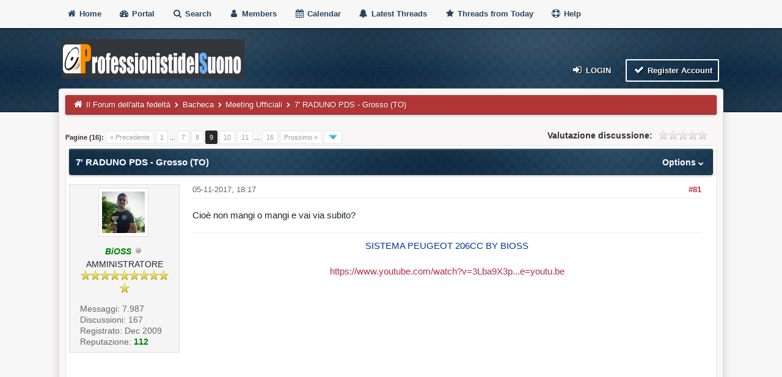

--- FILE ---
content_type: text/html; charset=UTF-8
request_url: https://www.professionistidelsuono.net/forums/showthread.php?tid=32268&pid=298728
body_size: 68754
content:
<!DOCTYPE html>
<html xml:lang="it" lang="it" xmlns="http://www.w3.org/1999/xhtml">
<head>
<title>7' RADUNO PDS - Grosso (TO)</title>

<meta name="viewport" content="width=device-width, initial-scale=1">
<meta http-equiv="Content-Type" content="text/html; charset=UTF-8">
<meta name="robots" content="index, follow">
<link rel="icon" type="image/x-icon" href="https://www.professionistidelsuono.net/forums/favicon.ico">
<link rel="alternate" type="application/rss+xml" title="Ultime discussioni (RSS 2.0)" href="https://www.professionistidelsuono.net/forums/syndication.php">
<link rel="alternate" type="application/atom+xml" title="Ultime discussioni (Atom 1.0)" href="https://www.professionistidelsuono.net/forums/syndication.php?type=atom1.0">
<link rel="preconnect" href="https://cdnjs.cloudflare.com">
<link type="text/css" rel="stylesheet" href="https://cdnjs.cloudflare.com/ajax/libs/font-awesome/4.7.0/css/font-awesome.min.css">
<link type="text/css" rel="stylesheet" href="https://cdnjs.cloudflare.com/ajax/libs/animate.css/3.7.2/animate.min.css">
<link type="text/css" rel="stylesheet" href="https://www.professionistidelsuono.net/forums/cache/themes/theme6/global.css?t=1653509884" />
<link type="text/css" rel="stylesheet" href="https://www.professionistidelsuono.net/forums/cache/themes/theme1/star_ratings.css?t=1739782552" />
<link type="text/css" rel="stylesheet" href="https://www.professionistidelsuono.net/forums/cache/themes/theme6/showthread.css?t=1653509884" />
<link type="text/css" rel="stylesheet" href="https://www.professionistidelsuono.net/forums/cache/themes/theme6/css3.css?t=1653509884" />
<link type="text/css" rel="stylesheet" href="https://www.professionistidelsuono.net/forums/cache/themes/theme6/tipsy.css?t=1653509884" />
<link type="text/css" rel="stylesheet" href="https://www.professionistidelsuono.net/forums/cache/themes/theme6/mediaqueries.css?t=1653509884" />
<link type="text/css" rel="stylesheet" href="https://www.professionistidelsuono.net/forums/cache/themes/theme6/duendev3.css?t=1653509884" />

<script src="https://www.professionistidelsuono.net/forums/jscripts/jquery.js?ver=1830"></script>
<script src="https://www.professionistidelsuono.net/forums/jscripts/jquery.plugins.min.js?ver=1830"></script>
<script src="https://www.professionistidelsuono.net/forums/jscripts/general.js?ver=1830"></script>
<script src="images/duende_v3/bootstrap.min.js" defer></script>
<script src="images/duende_v3/main.js" defer></script>
<script src="images/duende_v3/jquery.tipsy.js" defer></script>
<script>
<!--
	lang.unknown_error = "Si è verificato un errore sconosciuto.";

	lang.select2_match = "E' disponibile solo un risultato, premi invio per selezionarlo.";
	lang.select2_matches = "{1} risultati disponibili, usa i tasti freccia su e freccia giù per spostarti.";
	lang.select2_nomatches = "Nessun risultato";
	lang.select2_inputtooshort_single = "Inserisci uno o più caratteri";
	lang.select2_inputtooshort_plural = "Inserisci {1} o più caratteri";
	lang.select2_inputtoolong_single = "Cancella un carattere";
	lang.select2_inputtoolong_plural = "Cancella {1} caratteri";
	lang.select2_selectiontoobig_single = "Puoi selezionare solo un oggetto";
	lang.select2_selectiontoobig_plural = "Puoi selezionare solo {1} oggetti";
	lang.select2_loadmore = "Carico altri risultati…";
	lang.select2_searching = "Ricerca in corso…";

	var templates = {
		modal: '<div class=\"modal\">\
	<div style=\"overflow-y: auto; max-height: 400px;\">\
		<table border=\"0\" cellspacing=\"0\" cellpadding=\"5\" class=\"tborder\">\
			<tr>\
				<td class=\"thead\"><strong>__title__</strong></td>\
			</tr>\
			<tr>\
				<td class=\"trow1\">__message__</td>\
			</tr>\
			<tr>\
				<td class=\"tfoot\">\
					<div style=\"text-align: center\" class=\"modal_buttons\">__buttons__</div>\
				</td>\
			</tr>\
		</table>\
	</div>\
</div>',
		modal_button: '<input type=\"submit\" class=\"button\" value=\"__title__\"/>&nbsp;'
	};

	var cookieDomain = ".professionistidelsuono.net";
	var cookiePath = "/forums/";
	var cookiePrefix = "";
	var cookieSecureFlag = "0";
	var deleteevent_confirm = "Sei sicuro di voler cancellare questo evento?";
	var removeattach_confirm = "Sei sicuro di voler rimuovere da questo messaggio l'allegato selezionato?";
	var loading_text = 'Caricamento... <br />Attendere...';
	var saving_changes = 'Salvataggio delle modifiche in corso...';
	var use_xmlhttprequest = "1";
	var my_post_key = "2c5fc3ad45400e74cb6bcc5a9914cde4";
	var rootpath = "https://www.professionistidelsuono.net/forums";
	var imagepath = "https://www.professionistidelsuono.net/forums/images/duende_v3";
  	var yes_confirm = "Si";
	var no_confirm = "No";
	var MyBBEditor = null;
	var spinner_image = "https://www.professionistidelsuono.net/forums/images/duende_v3/spinner.gif";
	var spinner = "<img src='" + spinner_image +"' alt='' />";
	var modal_zindex = 9999;
// -->
</script>

<script>
<!--
	var quickdelete_confirm = "Sei sicuro di voler cancellare questo messaggio?";
	var quickrestore_confirm = "Sei sicuro di voler ripristinare questo messaggio?";
	var allowEditReason = "1";
	lang.save_changes = "Salva modifiche";
	lang.cancel_edit = "Annulla modifiche";
	lang.quick_edit_update_error = "Si è verificato un errore durante la modifica del messaggio:";
	lang.quick_reply_post_error = "Si è verificato un errore durante l'invio della risposta:";
	lang.quick_delete_error = "Si è verificato un errore durante la cancellazione del messaggio:";
	lang.quick_delete_success = "Il messaggio è stato cancellato correttamente.";
	lang.quick_delete_thread_success = "La discussione è stata cancellata con successo.";
	lang.quick_restore_error = "Si è verificato un errore durante il ripristino della risposta:";
	lang.quick_restore_success = "Il messaggio è stato ripristinato con successo.";
	lang.editreason = "Motivo modifica";
// -->
</script>
<!-- jeditable (jquery) -->
<script type="text/javascript" src="https://www.professionistidelsuono.net/forums/jscripts/report.js?ver=1830" defer></script>
<script src="https://www.professionistidelsuono.net/forums/jscripts/jeditable/jeditable.min.js" defer></script>
<script type="text/javascript" src="https://www.professionistidelsuono.net/forums/jscripts/thread.js?ver=1830" defer></script>
</head>
<body>
	
<script async src="https://pagead2.googlesyndication.com/pagead/js/adsbygoogle.js?client=ca-pub-3908508735462566"
     crossorigin="anonymous"></script>

<div class="fadeInRight box topforum"><i class="fa fa-angle-double-up fa-1x"></i></div>

<div style="margin-top: 0px;" id="mainwidth">	

<div id="cssmenu">
  <ul>
      <li><a href="https://www.professionistidelsuono.net/forums"><span><i style="font-size: 14px;" class="fa fa-home fa-fw"></i> Home </span></a></li>
      <li><a href="https://www.professionistidelsuono.net/forums/portal.php"><i style="font-size: 14px;" class="fa fa-tachometer fa-fw"></i>  Portal </a></li>
      <li><a href="https://www.professionistidelsuono.net/forums/search.php"><i style="font-size: 14px;" class="fa fa-search fa-fw"></i>  Search </a></li>
	  <li><a href="https://www.professionistidelsuono.net/forums/memberlist.php"><i style="font-size: 14px;" class="fa fa-user fa-fw"></i> Members </a></li>
      <li><a href="https://www.professionistidelsuono.net/forums/calendar.php"><i style="font-size: 14px;" class="fa fa-calendar fa-fw"></i>  Calendar </a></li>
	  <li><a href="https://www.professionistidelsuono.net/forums/search.php?action=getdaily&days=50000"><i style="font-size: 14px;" class="fa fa-bell fa-fw"></i> Latest Threads </a></li>
      <li><a href="https://www.professionistidelsuono.net/forums/search.php?action=getdaily"><i style="font-size: 14px;" class="fa fa-star fa-fw"></i> Threads from Today </a></li>
	  <li><a href="https://www.professionistidelsuono.net/forums/misc.php?action=help"><i style="font-size: 14px;" class="fa fa-life-ring fa-fw"></i> Help </a></li>
  </ul>
</div>

<div class="headercontainer">
<div class="userrow3" style="padding-left: 5px">
	<div class="float_left logo"><a href="https://www.professionistidelsuono.net/forums/index.php"><img src="https://www.professionistidelsuono.net/forums/images/duende_v3/logo.png" alt="Il Forum dell'alta fedeltà" width="299" height="65" /></a></div>	
</div>

<div class="userrow4" style="padding: 5px">
	<div class="float_right smalltext" style="height: 100%; display: flex; align-items: flex-end;">
<div class="float_right">
<span class="largetext">
                                         
 <a href="https://www.professionistidelsuono.net/forums/member.php?action=login" onclick="$('#quick_login').modal({ fadeDuration: 250, keepelement: true, zIndex: (typeof modal_zindex !== 'undefined' ? modal_zindex : 9999) }); return false;" class="button5 login"><i style="font-size: 16px;" class="fa fa-sign-in fa-fw"></i> Login</a> 

&nbsp;

<a href="https://www.professionistidelsuono.net/forums/member.php?action=register" class="button4 register">
<i style="font-size: 16px;" class="fa fa-check fa-fw"></i>  Register Account</a></span>

</div>
<br>

<div class="modal" id="quick_login" style="display: none;">
	<form method="post" action="https://www.professionistidelsuono.net/forums/member.php">
		<input name="action" type="hidden" value="do_login" />
		<input name="url" type="hidden" value="" />
		<input name="quick_login" type="hidden" value="1" />
		<input name="my_post_key" type="hidden" value="2c5fc3ad45400e74cb6bcc5a9914cde4" />
		<table width="100%" cellspacing="0" cellpadding="5" border="0" class="tborder">
			<tr>
				<td class="thead"><strong>Login</strong></td>
			</tr>
			<tr>
				<td style="padding: 0px; text-align: center">
					<div class="formcontainersplitted">
							<div class="formcolumnlogin">
								<strong>Nome utente:</strong><br>
								<p class="field"><input style="margin-left: -3px; padding: 9px  12px;" name="quick_username" id="quick_login_username" type="text" value="" class="textbox initial_focus" /></p>
								<input name="quick_remember" id="quick_login_remember" type="checkbox" value="yes" class="checkbox" checked="checked" />
								<label for="quick_login_remember">Ricordami</label>
							</div>
							<div class="formcolumnlogin">
								<strong>Password:</strong><br>
								<p class="field"><input style="margin-left: -2px; padding: 9px  12px;" name="quick_password" id="quick_login_password" type="password" value="" class="textbox" /></p> 
								<a href="https://www.professionistidelsuono.net/forums/member.php?action=lostpw" class="lost_password">Password dimenticata?</a>
							</div>					
					</div>
				</td>
			</tr>
			<tr>
				<td class="trow2">
					<div align="center">
						<input name="submit" type="submit" class="button" value="Login" />
					</div>
				</td>	
			</tr>
		</table>
	</form>
</div>
<script>
	$("#quick_login input[name='url']").val($(location).attr('href'));
</script>
</div>	
</div>
</div>	
	
<div class="container">	
<div id="content">
<div class="wrapper">
				
				
				
				
				
				
				
<div class="navigation">
	<a href="https://www.professionistidelsuono.net/forums"><i style="color: #fff; font-size: 15px;" class="fa fa-home fa-fw"></i></a> 
<a href="https://www.professionistidelsuono.net/forums/index.php">Il Forum dell'alta fedeltà</a>
  <i style="color: #fff; font-size: 9px;" class="fa fa-chevron-right fa-fw"></i>


<a href="forumdisplay.php?fid=41">Bacheca</a>
  <i style="color: #fff; font-size: 9px;" class="fa fa-chevron-right fa-fw"></i>


<a href="forumdisplay.php?fid=47">Meeting Ufficiali</a>

  <i style="color: #fff; font-size: 9px;" class="fa fa-chevron-right fa-fw"></i>

<span class="active">7' RADUNO PDS - Grosso (TO)</span>

</div>

				<br />

	
	
	<div class="float_left">
		
<div class="pagination">
<span class="pages">Pagine (16):</span>

<a href="showthread.php?tid=32268&amp;page=8" class="pagination_previous">&laquo; Precedente</a>

<a href="showthread.php?tid=32268" class="pagination_first">1</a>  ...

<a href="showthread.php?tid=32268&amp;page=7" class="pagination_page">7</a>

<a href="showthread.php?tid=32268&amp;page=8" class="pagination_page">8</a>

 <span class="pagination_current">9</span>

<a href="showthread.php?tid=32268&amp;page=10" class="pagination_page">10</a>

<a href="showthread.php?tid=32268&amp;page=11" class="pagination_page">11</a>

...  <a href="showthread.php?tid=32268&amp;page=16" class="pagination_last">16</a>

<a href="showthread.php?tid=32268&amp;page=10" class="pagination_next">Prossimo &raquo;</a>

<div class="popup_menu drop_go_page" style="display: none;">
	<form action="showthread.php?tid=32268" method="post">
		<label for="page">Vai a pagina:</label> <input type="number" class="textbox" name="page" value="9" size="4" min="1" max="16" />
		<input type="submit" class="button" value="Vai" />
	</form>
</div>
<a href="javascript:void(0)" class="go_page" title="Vai a pagina"><img src="https://www.professionistidelsuono.net/forums/images/duende_v3/arrow_down.png" alt="Vai a pagina" /></a>&nbsp;
<script type="text/javascript">
	var go_page = 'go_page_' + $(".go_page").length;
	$(".go_page").last().attr('id', go_page);
	$(".drop_go_page").last().attr('id', go_page + '_popup');
	$('#' + go_page).popupMenu(false).on('click', function() {
		var drop_go_page = $(this).prev('.drop_go_page');
		if (drop_go_page.is(':visible')) {
			drop_go_page.find('.textbox').trigger('focus');
		}
	});
</script>

</div>

	</div>
	<div class="float_right">
		 
	</div>
	
<div style="margin-top: 6px; padding-right: 10px;" class="float_right">
		<script type="text/javascript">
		<!--
			lang.ratings_update_error = "";
		// -->
		</script>
		<script type="text/javascript" src="https://www.professionistidelsuono.net/forums/jscripts/rating.js?ver=1821"></script>
		<div class="inline_rating">
			<strong class="float_left" style="padding-right: 10px;">Valutazione discussione:</strong>
			<ul class="star_rating star_rating_notrated" id="rating_thread_32268">
				<li style="width: 0%" class="current_rating" id="current_rating_32268">0 voto(i) - 0 media</li>
				<li><a class="one_star" title="1 stella su 5" href="./ratethread.php?tid=32268&amp;rating=1&amp;my_post_key=2c5fc3ad45400e74cb6bcc5a9914cde4">1</a></li>
				<li><a class="two_stars" title="2 stelle su 5" href="./ratethread.php?tid=32268&amp;rating=2&amp;my_post_key=2c5fc3ad45400e74cb6bcc5a9914cde4">2</a></li>
				<li><a class="three_stars" title="3 stelle su 5" href="./ratethread.php?tid=32268&amp;rating=3&amp;my_post_key=2c5fc3ad45400e74cb6bcc5a9914cde4">3</a></li>
				<li><a class="four_stars" title="4 stelle su 5" href="./ratethread.php?tid=32268&amp;rating=4&amp;my_post_key=2c5fc3ad45400e74cb6bcc5a9914cde4">4</a></li>
				<li><a class="five_stars" title="5 stelle su 5" href="./ratethread.php?tid=32268&amp;rating=5&amp;my_post_key=2c5fc3ad45400e74cb6bcc5a9914cde4">5</a></li>
			</ul>
		</div>
</div>

	<table border="0" cellspacing="0" cellpadding="5" class="tborder tfixed clear">
		<tr>
			<td class="thead">
				<div class="float_right">
					<span class="smalltext"><strong><a href="javascript:;" id="thread_modes">Options <i style="font-size: 9px;" class="fa fa-chevron-down"> &nbsp; </i></a></strong></span>
				</div>
				<div>
					<strong>7' RADUNO PDS - Grosso (TO)</strong>
				</div>
			</td>
		</tr>
		<tr>
		<td id="posts_container">
			<div id="posts">
				

<a name="pid298724" id="pid298724"></a>
<div class="post classic " style="" id="post_298724">
<div class="post_author scaleimages">
	
<div class="author_avatar"><a href="member.php?action=profile&amp;uid=4161"><img src="https://www.professionistidelsuono.net/forums/uploads/avatars/avatar_4161.jpg?dateline=1507786031" alt="" width="70" height="68" /></a></div>

	<div class="author_information">
			<strong><span class="largetext"><a href="https://www.professionistidelsuono.net/forums/member.php?action=profile&amp;uid=4161"><span style="color:green;"><strong><em>BiOSS</em></strong></span></a></span></strong> 
<img src="https://www.professionistidelsuono.net/forums/images/duende_v3/buddy_offline.png" title="Offline" alt="Offline" class="buddy_status" />
<br />
			<span class="smalltext">
				AMMINISTRATORE<br />
				<img src="images/star.png" class="starimage" border="0" alt="*" /><img src="images/star.png" class="starimage" border="0" alt="*" /><img src="images/star.png" class="starimage" border="0" alt="*" /><img src="images/star.png" class="starimage" border="0" alt="*" /><img src="images/star.png" class="starimage" border="0" alt="*" /><img src="images/star.png" class="starimage" border="0" alt="*" /><img src="images/star.png" class="starimage" border="0" alt="*" /><img src="images/star.png" class="starimage" border="0" alt="*" /><img src="images/star.png" class="starimage" border="0" alt="*" /><img src="images/star.png" class="starimage" border="0" alt="*" /><br />
				
			</span>
	</div>
	<div class="author_statistics">
		
	Messaggi: 7.987<br>
    Discussioni: 167
	<span class="hide"><br>Registrato: Dec 2009</span>
	
<br>Reputazione: 
<a href="reputation.php?uid=4161"><strong class="reputation_positive">112</strong></a>



	</div>
</div>
<div class="post_content">
	<div class="post_head">
		
<div class="float_right" style="vertical-align: top">
<strong><a href="showthread.php?tid=32268&amp;pid=298724#pid298724" title="RE: MINI RADUNO PDS ( zona Nord ,ma non solo..)">#81</a></strong>

</div>

		
		<span class="post_date">05-11-2017, 18:17  <span class="post_edit" id="edited_by_298724"></span></span>
	
	</div>
	<div class="post_body scaleimages" id="pid_298724">
		Cioè non mangi o mangi e vai via subito?
	</div>
	
	
<div class="signature scaleimages">
<div style="text-align: center;" class="mycode_align"><span style="color: #00369B;" class="mycode_color">SISTEMA PEUGEOT 206CC BY BIOSS</span></div>
<br />
<div style="text-align: center;" class="mycode_align"><a href="https://www.youtube.com/watch?v=3Lba9X3pchA&amp;feature=youtu.be" target="_blank" rel="noopener" class="mycode_url">https://www.youtube.com/watch?v=3Lba9X3p...e=youtu.be</a></div>
<br />
<br />
<br />
<br />
<br />
<br />
<br />
<br />
<br />
<br />
<br />
<br />
<br />
<br />
<br />
<br />
<br />
<br />
<br />
<br />
<br />
<br />
<br />
<br />
<br />
<br />
<br />
<br />
<br />
<br />
<br />
<br />
<br />
<br />
<br />
<br />

</div>

	<div class="post_meta" id="post_meta_298724">
		
	</div>
</div>
<div class="post_controls">
	<div class="postbit_buttons author_buttons float_left">
		
<a href="search.php?action=finduser&amp;uid=4161" title="Trova tutti i messaggi di questo utente" class="postbit_find"><span>Cerca</span></a>

	</div>
	<div class="postbit_buttons post_management_buttons float_right">
		
<a href="newreply.php?tid=32268&amp;replyto=298724" title="Cita questo messaggio nella tua risposta" class="postbit_quote postbit_mirage"><span>Rispondi</span></a>

	</div>
</div>
</div><br />


<a name="pid298725" id="pid298725"></a>
<div class="post classic " style="" id="post_298725">
<div class="post_author scaleimages">
	
<div class="author_avatar"><a href="member.php?action=profile&amp;uid=3452"><img src="https://www.professionistidelsuono.net/forums/uploads/avatars/avatar_3452.jpg?dateline=1484139336" alt="" width="53" height="70" /></a></div>

	<div class="author_information">
			<strong><span class="largetext"><a href="https://www.professionistidelsuono.net/forums/member.php?action=profile&amp;uid=3452">Roby_SQ</a></span></strong> 
<img src="https://www.professionistidelsuono.net/forums/images/duende_v3/buddy_offline.png" title="Offline" alt="Offline" class="buddy_status" />
<br />
			<span class="smalltext">
				Appassionato del suono<br />
				<img src="images/star.png" class="starimage" border="0" alt="*" /><img src="images/star.png" class="starimage" border="0" alt="*" /><img src="images/star.png" class="starimage" border="0" alt="*" /><br />
				
			</span>
	</div>
	<div class="author_statistics">
		
	Messaggi: 304<br>
    Discussioni: 5
	<span class="hide"><br>Registrato: Jun 2009</span>
	
<br>Reputazione: 
<a href="reputation.php?uid=3452"><strong class="reputation_positive">1</strong></a>



	</div>
</div>
<div class="post_content">
	<div class="post_head">
		
<div class="float_right" style="vertical-align: top">
<strong><a href="showthread.php?tid=32268&amp;pid=298725#pid298725" title="MINI RADUNO PDS ( zona Nord ,ma non solo..)">#82</a></strong>

</div>

		
		<span class="post_date">05-11-2017, 18:46  <span class="post_edit" id="edited_by_298725"></span></span>
	
	</div>
	<div class="post_body scaleimages" id="pid_298725">
		Se ho problemi potrei venire al mattino o al pomeriggio, saltando quindi il pranzo.<br />
<br />
Inviato dal mio XT1052 utilizzando Tapatalk
	</div>
	
	
	<div class="post_meta" id="post_meta_298725">
		
	</div>
</div>
<div class="post_controls">
	<div class="postbit_buttons author_buttons float_left">
		
<a href="http://www.ggauna.com" target="_blank" rel="noopener" title="Visita il sito web di questo utente" class="postbit_website"><span>Sito web</span></a>

<a href="search.php?action=finduser&amp;uid=3452" title="Trova tutti i messaggi di questo utente" class="postbit_find"><span>Cerca</span></a>

	</div>
	<div class="postbit_buttons post_management_buttons float_right">
		
<a href="newreply.php?tid=32268&amp;replyto=298725" title="Cita questo messaggio nella tua risposta" class="postbit_quote postbit_mirage"><span>Rispondi</span></a>

	</div>
</div>
</div><br />


<a name="pid298728" id="pid298728"></a>
<div class="post classic " style="" id="post_298728">
<div class="post_author scaleimages">
	
<div class="author_avatar"><a href="member.php?action=profile&amp;uid=4161"><img src="https://www.professionistidelsuono.net/forums/uploads/avatars/avatar_4161.jpg?dateline=1507786031" alt="" width="70" height="68" /></a></div>

	<div class="author_information">
			<strong><span class="largetext"><a href="https://www.professionistidelsuono.net/forums/member.php?action=profile&amp;uid=4161"><span style="color:green;"><strong><em>BiOSS</em></strong></span></a></span></strong> 
<img src="https://www.professionistidelsuono.net/forums/images/duende_v3/buddy_offline.png" title="Offline" alt="Offline" class="buddy_status" />
<br />
			<span class="smalltext">
				AMMINISTRATORE<br />
				<img src="images/star.png" class="starimage" border="0" alt="*" /><img src="images/star.png" class="starimage" border="0" alt="*" /><img src="images/star.png" class="starimage" border="0" alt="*" /><img src="images/star.png" class="starimage" border="0" alt="*" /><img src="images/star.png" class="starimage" border="0" alt="*" /><img src="images/star.png" class="starimage" border="0" alt="*" /><img src="images/star.png" class="starimage" border="0" alt="*" /><img src="images/star.png" class="starimage" border="0" alt="*" /><img src="images/star.png" class="starimage" border="0" alt="*" /><img src="images/star.png" class="starimage" border="0" alt="*" /><br />
				
			</span>
	</div>
	<div class="author_statistics">
		
	Messaggi: 7.987<br>
    Discussioni: 167
	<span class="hide"><br>Registrato: Dec 2009</span>
	
<br>Reputazione: 
<a href="reputation.php?uid=4161"><strong class="reputation_positive">112</strong></a>



	</div>
</div>
<div class="post_content">
	<div class="post_head">
		
<div class="float_right" style="vertical-align: top">
<strong><a href="showthread.php?tid=32268&amp;pid=298728#pid298728" title="RE: MINI RADUNO PDS ( zona Nord ,ma non solo..)">#83</a></strong>

</div>

		
		<span class="post_date">06-11-2017, 01:07  <span class="post_edit" id="edited_by_298728"></span></span>
	
	</div>
	<div class="post_body scaleimages" id="pid_298728">
		io ti segno, poi fai tu..
	</div>
	
	
<div class="signature scaleimages">
<div style="text-align: center;" class="mycode_align"><span style="color: #00369B;" class="mycode_color">SISTEMA PEUGEOT 206CC BY BIOSS</span></div>
<br />
<div style="text-align: center;" class="mycode_align"><a href="https://www.youtube.com/watch?v=3Lba9X3pchA&amp;feature=youtu.be" target="_blank" rel="noopener" class="mycode_url">https://www.youtube.com/watch?v=3Lba9X3p...e=youtu.be</a></div>
<br />
<br />
<br />
<br />
<br />
<br />
<br />
<br />
<br />
<br />
<br />
<br />
<br />
<br />
<br />
<br />
<br />
<br />
<br />
<br />
<br />
<br />
<br />
<br />
<br />
<br />
<br />
<br />
<br />
<br />
<br />
<br />
<br />
<br />
<br />
<br />

</div>

	<div class="post_meta" id="post_meta_298728">
		
	</div>
</div>
<div class="post_controls">
	<div class="postbit_buttons author_buttons float_left">
		
<a href="search.php?action=finduser&amp;uid=4161" title="Trova tutti i messaggi di questo utente" class="postbit_find"><span>Cerca</span></a>

	</div>
	<div class="postbit_buttons post_management_buttons float_right">
		
<a href="newreply.php?tid=32268&amp;replyto=298728" title="Cita questo messaggio nella tua risposta" class="postbit_quote postbit_mirage"><span>Rispondi</span></a>

	</div>
</div>
</div><br />


<a name="pid298770" id="pid298770"></a>
<div class="post classic " style="" id="post_298770">
<div class="post_author scaleimages">
	
<div class="author_avatar"><a href="member.php?action=profile&amp;uid=14953"><img src="https://www.professionistidelsuono.net/forums/images/default_avatar.png" alt="" width="70" height="70" /></a></div>

	<div class="author_information">
			<strong><span class="largetext"><a href="https://www.professionistidelsuono.net/forums/member.php?action=profile&amp;uid=14953">mirko93</a></span></strong> 
<img src="https://www.professionistidelsuono.net/forums/images/duende_v3/buddy_offline.png" title="Offline" alt="Offline" class="buddy_status" />
<br />
			<span class="smalltext">
				Quadrupede del Suono<br />
				<img src="images/star.png" class="starimage" border="0" alt="*" /><img src="images/star.png" class="starimage" border="0" alt="*" /><img src="images/star.png" class="starimage" border="0" alt="*" /><br />
				
			</span>
	</div>
	<div class="author_statistics">
		
	Messaggi: 207<br>
    Discussioni: 6
	<span class="hide"><br>Registrato: Dec 2016</span>
	
<br>Reputazione: 
<a href="reputation.php?uid=14953"><strong class="reputation_neutral">0</strong></a>



	</div>
</div>
<div class="post_content">
	<div class="post_head">
		
<div class="float_right" style="vertical-align: top">
<strong><a href="showthread.php?tid=32268&amp;pid=298770#pid298770" title="RE: MINI RADUNO PDS ( zona Nord ,ma non solo..)">#84</a></strong>

</div>

		
		<span class="post_date">07-11-2017, 06:19  <span class="post_edit" id="edited_by_298770"></span></span>
	
	</div>
	<div class="post_body scaleimages" id="pid_298770">
		Admin, sarebbe possibile portare un amico?
	</div>
	
	
	<div class="post_meta" id="post_meta_298770">
		
	</div>
</div>
<div class="post_controls">
	<div class="postbit_buttons author_buttons float_left">
		
<a href="search.php?action=finduser&amp;uid=14953" title="Trova tutti i messaggi di questo utente" class="postbit_find"><span>Cerca</span></a>

	</div>
	<div class="postbit_buttons post_management_buttons float_right">
		
<a href="newreply.php?tid=32268&amp;replyto=298770" title="Cita questo messaggio nella tua risposta" class="postbit_quote postbit_mirage"><span>Rispondi</span></a>

	</div>
</div>
</div><br />


<a name="pid298777" id="pid298777"></a>
<div class="post classic " style="" id="post_298777">
<div class="post_author scaleimages">
	
<div class="author_avatar"><a href="member.php?action=profile&amp;uid=4161"><img src="https://www.professionistidelsuono.net/forums/uploads/avatars/avatar_4161.jpg?dateline=1507786031" alt="" width="70" height="68" /></a></div>

	<div class="author_information">
			<strong><span class="largetext"><a href="https://www.professionistidelsuono.net/forums/member.php?action=profile&amp;uid=4161"><span style="color:green;"><strong><em>BiOSS</em></strong></span></a></span></strong> 
<img src="https://www.professionistidelsuono.net/forums/images/duende_v3/buddy_offline.png" title="Offline" alt="Offline" class="buddy_status" />
<br />
			<span class="smalltext">
				AMMINISTRATORE<br />
				<img src="images/star.png" class="starimage" border="0" alt="*" /><img src="images/star.png" class="starimage" border="0" alt="*" /><img src="images/star.png" class="starimage" border="0" alt="*" /><img src="images/star.png" class="starimage" border="0" alt="*" /><img src="images/star.png" class="starimage" border="0" alt="*" /><img src="images/star.png" class="starimage" border="0" alt="*" /><img src="images/star.png" class="starimage" border="0" alt="*" /><img src="images/star.png" class="starimage" border="0" alt="*" /><img src="images/star.png" class="starimage" border="0" alt="*" /><img src="images/star.png" class="starimage" border="0" alt="*" /><br />
				
			</span>
	</div>
	<div class="author_statistics">
		
	Messaggi: 7.987<br>
    Discussioni: 167
	<span class="hide"><br>Registrato: Dec 2009</span>
	
<br>Reputazione: 
<a href="reputation.php?uid=4161"><strong class="reputation_positive">112</strong></a>



	</div>
</div>
<div class="post_content">
	<div class="post_head">
		
<div class="float_right" style="vertical-align: top">
<strong><a href="showthread.php?tid=32268&amp;pid=298777#pid298777" title="RE: MINI RADUNO PDS ( zona Nord ,ma non solo..)">#85</a></strong>

</div>

		
		<span class="post_date">07-11-2017, 10:00  <span class="post_edit" id="edited_by_298777"></span></span>
	
	</div>
	<div class="post_body scaleimages" id="pid_298777">
		Ma certo
	</div>
	
	
<div class="signature scaleimages">
<div style="text-align: center;" class="mycode_align"><span style="color: #00369B;" class="mycode_color">SISTEMA PEUGEOT 206CC BY BIOSS</span></div>
<br />
<div style="text-align: center;" class="mycode_align"><a href="https://www.youtube.com/watch?v=3Lba9X3pchA&amp;feature=youtu.be" target="_blank" rel="noopener" class="mycode_url">https://www.youtube.com/watch?v=3Lba9X3p...e=youtu.be</a></div>
<br />
<br />
<br />
<br />
<br />
<br />
<br />
<br />
<br />
<br />
<br />
<br />
<br />
<br />
<br />
<br />
<br />
<br />
<br />
<br />
<br />
<br />
<br />
<br />
<br />
<br />
<br />
<br />
<br />
<br />
<br />
<br />
<br />
<br />
<br />
<br />

</div>

	<div class="post_meta" id="post_meta_298777">
		
	</div>
</div>
<div class="post_controls">
	<div class="postbit_buttons author_buttons float_left">
		
<a href="search.php?action=finduser&amp;uid=4161" title="Trova tutti i messaggi di questo utente" class="postbit_find"><span>Cerca</span></a>

	</div>
	<div class="postbit_buttons post_management_buttons float_right">
		
<a href="newreply.php?tid=32268&amp;replyto=298777" title="Cita questo messaggio nella tua risposta" class="postbit_quote postbit_mirage"><span>Rispondi</span></a>

	</div>
</div>
</div><br />


<a name="pid298816" id="pid298816"></a>
<div class="post classic " style="" id="post_298816">
<div class="post_author scaleimages">
	
<div class="author_avatar"><a href="member.php?action=profile&amp;uid=4161"><img src="https://www.professionistidelsuono.net/forums/uploads/avatars/avatar_4161.jpg?dateline=1507786031" alt="" width="70" height="68" /></a></div>

	<div class="author_information">
			<strong><span class="largetext"><a href="https://www.professionistidelsuono.net/forums/member.php?action=profile&amp;uid=4161"><span style="color:green;"><strong><em>BiOSS</em></strong></span></a></span></strong> 
<img src="https://www.professionistidelsuono.net/forums/images/duende_v3/buddy_offline.png" title="Offline" alt="Offline" class="buddy_status" />
<br />
			<span class="smalltext">
				AMMINISTRATORE<br />
				<img src="images/star.png" class="starimage" border="0" alt="*" /><img src="images/star.png" class="starimage" border="0" alt="*" /><img src="images/star.png" class="starimage" border="0" alt="*" /><img src="images/star.png" class="starimage" border="0" alt="*" /><img src="images/star.png" class="starimage" border="0" alt="*" /><img src="images/star.png" class="starimage" border="0" alt="*" /><img src="images/star.png" class="starimage" border="0" alt="*" /><img src="images/star.png" class="starimage" border="0" alt="*" /><img src="images/star.png" class="starimage" border="0" alt="*" /><img src="images/star.png" class="starimage" border="0" alt="*" /><br />
				
			</span>
	</div>
	<div class="author_statistics">
		
	Messaggi: 7.987<br>
    Discussioni: 167
	<span class="hide"><br>Registrato: Dec 2009</span>
	
<br>Reputazione: 
<a href="reputation.php?uid=4161"><strong class="reputation_positive">112</strong></a>



	</div>
</div>
<div class="post_content">
	<div class="post_head">
		
<div class="float_right" style="vertical-align: top">
<strong><a href="showthread.php?tid=32268&amp;pid=298816#pid298816" title="RE: MINI RADUNO PDS ( zona Nord ,ma non solo..)">#86</a></strong>

</div>

		
		<span class="post_date">08-11-2017, 15:33  <span class="post_edit" id="edited_by_298816">
<span class="edited_post">(Questo messaggio è stato modificato l'ultima volta il: 09-11-2017, 05:16  da <a href="https://www.professionistidelsuono.net/forums/member.php?action=profile&amp;uid=4161">BiOSS</a>.)</span>
</span></span>
	
	</div>
	<div class="post_body scaleimages" id="pid_298816">
		Aggiungo tra i papabili partecipanti l'utente z3d ( Nicola della prov di Aosta ), forse alcuni di voi lo ricordano.<br />
Caro amico, spero possa essere dei nostri.<br />
<br />
<br />
BIOSS        -  <span style="color: #ff3333;" class="mycode_color">PRESENTE</span><br />
<div style="text-align: left;" class="mycode_align">PROJECT  - <span style="color: #ff3333;" class="mycode_color"> PRESENTE</span></div>
<div style="text-align: left;" class="mycode_align">MAVERIX   -  <span style="color: #ff3333;" class="mycode_color">PRESENTE</span></div>
<div style="text-align: left;" class="mycode_align">LUCA G.    -  <span style="color: #ff3333;" class="mycode_color">PRESENTE</span></div>
MIRKO93  -  <span style="color: #ff3333;" class="mycode_color">PRESENTE</span><br />
IW2LSO    -  <span style="color: #ff3333;" class="mycode_color">PRESENTE</span> <br />
ROBYSQ    - <span style="color: #ff3333;" class="mycode_color">PRESENTE</span><br />
<br />
<div style="text-align: left;" class="mycode_align">IN FORSE </div>
<br />
<div style="text-align: left;" class="mycode_align">MARCO206 </div>
z3d<br />
ALEX83<br />
<div style="text-align: left;" class="mycode_align">TRELUPPOLI</div>
<div style="text-align: left;" class="mycode_align">AERONUYEYO</div>
<div style="text-align: left;" class="mycode_align">DAVIDEHZ</div>
MARGNA91
	</div>
	
	
<div class="signature scaleimages">
<div style="text-align: center;" class="mycode_align"><span style="color: #00369B;" class="mycode_color">SISTEMA PEUGEOT 206CC BY BIOSS</span></div>
<br />
<div style="text-align: center;" class="mycode_align"><a href="https://www.youtube.com/watch?v=3Lba9X3pchA&amp;feature=youtu.be" target="_blank" rel="noopener" class="mycode_url">https://www.youtube.com/watch?v=3Lba9X3p...e=youtu.be</a></div>
<br />
<br />
<br />
<br />
<br />
<br />
<br />
<br />
<br />
<br />
<br />
<br />
<br />
<br />
<br />
<br />
<br />
<br />
<br />
<br />
<br />
<br />
<br />
<br />
<br />
<br />
<br />
<br />
<br />
<br />
<br />
<br />
<br />
<br />
<br />
<br />

</div>

	<div class="post_meta" id="post_meta_298816">
		
	</div>
</div>
<div class="post_controls">
	<div class="postbit_buttons author_buttons float_left">
		
<a href="search.php?action=finduser&amp;uid=4161" title="Trova tutti i messaggi di questo utente" class="postbit_find"><span>Cerca</span></a>

	</div>
	<div class="postbit_buttons post_management_buttons float_right">
		
<a href="newreply.php?tid=32268&amp;replyto=298816" title="Cita questo messaggio nella tua risposta" class="postbit_quote postbit_mirage"><span>Rispondi</span></a>

	</div>
</div>
</div><br />


<a name="pid298831" id="pid298831"></a>
<div class="post classic " style="" id="post_298831">
<div class="post_author scaleimages">
	
<div class="author_avatar"><a href="member.php?action=profile&amp;uid=3452"><img src="https://www.professionistidelsuono.net/forums/uploads/avatars/avatar_3452.jpg?dateline=1484139336" alt="" width="53" height="70" /></a></div>

	<div class="author_information">
			<strong><span class="largetext"><a href="https://www.professionistidelsuono.net/forums/member.php?action=profile&amp;uid=3452">Roby_SQ</a></span></strong> 
<img src="https://www.professionistidelsuono.net/forums/images/duende_v3/buddy_offline.png" title="Offline" alt="Offline" class="buddy_status" />
<br />
			<span class="smalltext">
				Appassionato del suono<br />
				<img src="images/star.png" class="starimage" border="0" alt="*" /><img src="images/star.png" class="starimage" border="0" alt="*" /><img src="images/star.png" class="starimage" border="0" alt="*" /><br />
				
			</span>
	</div>
	<div class="author_statistics">
		
	Messaggi: 304<br>
    Discussioni: 5
	<span class="hide"><br>Registrato: Jun 2009</span>
	
<br>Reputazione: 
<a href="reputation.php?uid=3452"><strong class="reputation_positive">1</strong></a>



	</div>
</div>
<div class="post_content">
	<div class="post_head">
		
<div class="float_right" style="vertical-align: top">
<strong><a href="showthread.php?tid=32268&amp;pid=298831#pid298831" title="MINI RADUNO PDS ( zona Nord ,ma non solo..)">#87</a></strong>

</div>

		
		<span class="post_date">08-11-2017, 23:15  <span class="post_edit" id="edited_by_298831"></span></span>
	
	</div>
	<div class="post_body scaleimages" id="pid_298831">
		Ben ritrovato z3d <img src="https://www.professionistidelsuono.net/forums/images/smilies/smile.gif" alt="Smile" title="Smile" class="smilie smilie_1" /><br />
<br />
Inviato dal mio XT1052 utilizzando Tapatalk
	</div>
	
	
	<div class="post_meta" id="post_meta_298831">
		
	</div>
</div>
<div class="post_controls">
	<div class="postbit_buttons author_buttons float_left">
		
<a href="http://www.ggauna.com" target="_blank" rel="noopener" title="Visita il sito web di questo utente" class="postbit_website"><span>Sito web</span></a>

<a href="search.php?action=finduser&amp;uid=3452" title="Trova tutti i messaggi di questo utente" class="postbit_find"><span>Cerca</span></a>

	</div>
	<div class="postbit_buttons post_management_buttons float_right">
		
<a href="newreply.php?tid=32268&amp;replyto=298831" title="Cita questo messaggio nella tua risposta" class="postbit_quote postbit_mirage"><span>Rispondi</span></a>

	</div>
</div>
</div><br />


<a name="pid298848" id="pid298848"></a>
<div class="post classic " style="" id="post_298848">
<div class="post_author scaleimages">
	
<div class="author_avatar"><a href="member.php?action=profile&amp;uid=12495"><img src="https://www.professionistidelsuono.net/forums/uploads/avatars/avatar_12495.png?dateline=1472062609" alt="" width="61" height="70" /></a></div>

	<div class="author_information">
			<strong><span class="largetext"><a href="https://www.professionistidelsuono.net/forums/member.php?action=profile&amp;uid=12495">TreLuppoli</a></span></strong> 
<img src="https://www.professionistidelsuono.net/forums/images/duende_v3/buddy_offline.png" title="Offline" alt="Offline" class="buddy_status" />
<br />
			<span class="smalltext">
				Moderatore<br />
				<img src="images/star.png" class="starimage" border="0" alt="*" /><img src="images/star.png" class="starimage" border="0" alt="*" /><img src="images/star.png" class="starimage" border="0" alt="*" /><img src="images/star.png" class="starimage" border="0" alt="*" /><img src="images/star.png" class="starimage" border="0" alt="*" /><br />
				
			</span>
	</div>
	<div class="author_statistics">
		
	Messaggi: 5.229<br>
    Discussioni: 31
	<span class="hide"><br>Registrato: Aug 2014</span>
	
<br>Reputazione: 
<a href="reputation.php?uid=12495"><strong class="reputation_positive">73</strong></a>



	</div>
</div>
<div class="post_content">
	<div class="post_head">
		
<div class="float_right" style="vertical-align: top">
<strong><a href="showthread.php?tid=32268&amp;pid=298848#pid298848" title="RE: MINI RADUNO PDS ( zona Nord ,ma non solo..)">#88</a></strong>

</div>

		
		<span class="post_date">10-11-2017, 02:52  <span class="post_edit" id="edited_by_298848"></span></span>
	
	</div>
	<div class="post_body scaleimages" id="pid_298848">
		Ragazzi non contatemi, non voglio dare una disponibilità che poi non sono sicuro di mantenere. Come avrete notato da un po' di tempo sono poco presente: sto preparando gli ultimi esami e la tesi per cercare di laurearmi entro la scadenza delle tasse.<br />
Divertitevi anche per me a raduno <img src="https://www.professionistidelsuono.net/forums/images/smilies/wink.gif" alt="Wink" title="Wink" class="smilie smilie_2" />
	</div>
	
	
	<div class="post_meta" id="post_meta_298848">
		
	</div>
</div>
<div class="post_controls">
	<div class="postbit_buttons author_buttons float_left">
		
<a href="search.php?action=finduser&amp;uid=12495" title="Trova tutti i messaggi di questo utente" class="postbit_find"><span>Cerca</span></a>

	</div>
	<div class="postbit_buttons post_management_buttons float_right">
		
<a href="newreply.php?tid=32268&amp;replyto=298848" title="Cita questo messaggio nella tua risposta" class="postbit_quote postbit_mirage"><span>Rispondi</span></a>

	</div>
</div>
</div><br />


<a name="pid298849" id="pid298849"></a>
<div class="post classic " style="" id="post_298849">
<div class="post_author scaleimages">
	
<div class="author_avatar"><a href="member.php?action=profile&amp;uid=4161"><img src="https://www.professionistidelsuono.net/forums/uploads/avatars/avatar_4161.jpg?dateline=1507786031" alt="" width="70" height="68" /></a></div>

	<div class="author_information">
			<strong><span class="largetext"><a href="https://www.professionistidelsuono.net/forums/member.php?action=profile&amp;uid=4161"><span style="color:green;"><strong><em>BiOSS</em></strong></span></a></span></strong> 
<img src="https://www.professionistidelsuono.net/forums/images/duende_v3/buddy_offline.png" title="Offline" alt="Offline" class="buddy_status" />
<br />
			<span class="smalltext">
				AMMINISTRATORE<br />
				<img src="images/star.png" class="starimage" border="0" alt="*" /><img src="images/star.png" class="starimage" border="0" alt="*" /><img src="images/star.png" class="starimage" border="0" alt="*" /><img src="images/star.png" class="starimage" border="0" alt="*" /><img src="images/star.png" class="starimage" border="0" alt="*" /><img src="images/star.png" class="starimage" border="0" alt="*" /><img src="images/star.png" class="starimage" border="0" alt="*" /><img src="images/star.png" class="starimage" border="0" alt="*" /><img src="images/star.png" class="starimage" border="0" alt="*" /><img src="images/star.png" class="starimage" border="0" alt="*" /><br />
				
			</span>
	</div>
	<div class="author_statistics">
		
	Messaggi: 7.987<br>
    Discussioni: 167
	<span class="hide"><br>Registrato: Dec 2009</span>
	
<br>Reputazione: 
<a href="reputation.php?uid=4161"><strong class="reputation_positive">112</strong></a>



	</div>
</div>
<div class="post_content">
	<div class="post_head">
		
<div class="float_right" style="vertical-align: top">
<strong><a href="showthread.php?tid=32268&amp;pid=298849#pid298849" title="RE: MINI RADUNO PDS ( zona Nord ,ma non solo..)">#89</a></strong>

</div>

		
		<span class="post_date">10-11-2017, 04:00  <span class="post_edit" id="edited_by_298849"></span></span>
	
	</div>
	<div class="post_body scaleimages" id="pid_298849">
		Tranquillo Paolo, prima il dovere, come sempre <img src="https://www.professionistidelsuono.net/forums/images/smilies/wink.gif" alt="Wink" title="Wink" class="smilie smilie_2" />
	</div>
	
	
<div class="signature scaleimages">
<div style="text-align: center;" class="mycode_align"><span style="color: #00369B;" class="mycode_color">SISTEMA PEUGEOT 206CC BY BIOSS</span></div>
<br />
<div style="text-align: center;" class="mycode_align"><a href="https://www.youtube.com/watch?v=3Lba9X3pchA&amp;feature=youtu.be" target="_blank" rel="noopener" class="mycode_url">https://www.youtube.com/watch?v=3Lba9X3p...e=youtu.be</a></div>
<br />
<br />
<br />
<br />
<br />
<br />
<br />
<br />
<br />
<br />
<br />
<br />
<br />
<br />
<br />
<br />
<br />
<br />
<br />
<br />
<br />
<br />
<br />
<br />
<br />
<br />
<br />
<br />
<br />
<br />
<br />
<br />
<br />
<br />
<br />
<br />

</div>

	<div class="post_meta" id="post_meta_298849">
		
	</div>
</div>
<div class="post_controls">
	<div class="postbit_buttons author_buttons float_left">
		
<a href="search.php?action=finduser&amp;uid=4161" title="Trova tutti i messaggi di questo utente" class="postbit_find"><span>Cerca</span></a>

	</div>
	<div class="postbit_buttons post_management_buttons float_right">
		
<a href="newreply.php?tid=32268&amp;replyto=298849" title="Cita questo messaggio nella tua risposta" class="postbit_quote postbit_mirage"><span>Rispondi</span></a>

	</div>
</div>
</div><br />


<a name="pid298857" id="pid298857"></a>
<div class="post classic " style="" id="post_298857">
<div class="post_author scaleimages">
	
<div class="author_avatar"><a href="member.php?action=profile&amp;uid=4161"><img src="https://www.professionistidelsuono.net/forums/uploads/avatars/avatar_4161.jpg?dateline=1507786031" alt="" width="70" height="68" /></a></div>

	<div class="author_information">
			<strong><span class="largetext"><a href="https://www.professionistidelsuono.net/forums/member.php?action=profile&amp;uid=4161"><span style="color:green;"><strong><em>BiOSS</em></strong></span></a></span></strong> 
<img src="https://www.professionistidelsuono.net/forums/images/duende_v3/buddy_offline.png" title="Offline" alt="Offline" class="buddy_status" />
<br />
			<span class="smalltext">
				AMMINISTRATORE<br />
				<img src="images/star.png" class="starimage" border="0" alt="*" /><img src="images/star.png" class="starimage" border="0" alt="*" /><img src="images/star.png" class="starimage" border="0" alt="*" /><img src="images/star.png" class="starimage" border="0" alt="*" /><img src="images/star.png" class="starimage" border="0" alt="*" /><img src="images/star.png" class="starimage" border="0" alt="*" /><img src="images/star.png" class="starimage" border="0" alt="*" /><img src="images/star.png" class="starimage" border="0" alt="*" /><img src="images/star.png" class="starimage" border="0" alt="*" /><img src="images/star.png" class="starimage" border="0" alt="*" /><br />
				
			</span>
	</div>
	<div class="author_statistics">
		
	Messaggi: 7.987<br>
    Discussioni: 167
	<span class="hide"><br>Registrato: Dec 2009</span>
	
<br>Reputazione: 
<a href="reputation.php?uid=4161"><strong class="reputation_positive">112</strong></a>



	</div>
</div>
<div class="post_content">
	<div class="post_head">
		
<div class="float_right" style="vertical-align: top">
<strong><a href="showthread.php?tid=32268&amp;pid=298857#pid298857" title="RE: MINI RADUNO PDS ( zona Nord ,ma non solo..)">#90</a></strong>

</div>

		
		<span class="post_date">10-11-2017, 22:09  <span class="post_edit" id="edited_by_298857">
<span class="edited_post">(Questo messaggio è stato modificato l'ultima volta il: 10-11-2017, 22:12  da <a href="https://www.professionistidelsuono.net/forums/member.php?action=profile&amp;uid=4161">BiOSS</a>.)</span>
</span></span>
	
	</div>
	<div class="post_body scaleimages" id="pid_298857">
		Gradirei una risposta dai cari amici di Roma, Alex e Marco (margna91) <br />
<br />
<span style="color: #333333;" class="mycode_color"><span style="font-family: Source Sans Pro;" class="mycode_font">BIOSS        -  </span></span><span style="color: #ff3333;" class="mycode_color"><span style="font-family: Source Sans Pro;" class="mycode_font">PRESENTE</span></span><br />
<span style="color: #333333;" class="mycode_color"><span style="font-family: Source Sans Pro;" class="mycode_font">PROJECT  - <span style="color: #ff3333;" class="mycode_color"> PRESENTE</span></span></span><br />
<span style="color: #333333;" class="mycode_color"><span style="font-family: Source Sans Pro;" class="mycode_font">MAVERIX   -  <span style="color: #ff3333;" class="mycode_color">PRESENTE</span></span></span><br />
<span style="color: #333333;" class="mycode_color"><span style="font-family: Source Sans Pro;" class="mycode_font">LUCA G.    -  <span style="color: #ff3333;" class="mycode_color">PRESENTE</span></span></span><br />
<span style="color: #333333;" class="mycode_color"><span style="font-family: Source Sans Pro;" class="mycode_font">MIRKO93  -  </span></span><span style="color: #ff3333;" class="mycode_color"><span style="font-family: Source Sans Pro;" class="mycode_font">PRESENTE</span></span><br />
<span style="color: #333333;" class="mycode_color"><span style="font-family: Source Sans Pro;" class="mycode_font">IW2LSO    -  </span></span><span style="color: #ff3333;" class="mycode_color"><span style="font-family: Source Sans Pro;" class="mycode_font">PRESENTE</span></span><span style="color: #333333;" class="mycode_color"><span style="font-family: Source Sans Pro;" class="mycode_font"> </span></span><br />
<span style="color: #333333;" class="mycode_color"><span style="font-family: Source Sans Pro;" class="mycode_font">ROBYSQ    - </span></span><span style="color: #ff3333;" class="mycode_color"><span style="font-family: Source Sans Pro;" class="mycode_font">PRESENTE</span></span><br />
<br />
<span style="color: #333333;" class="mycode_color"><span style="font-family: Source Sans Pro;" class="mycode_font">IN FORSE</span></span><br />
<br />
<span style="color: #333333;" class="mycode_color"><span style="font-family: Source Sans Pro;" class="mycode_font">MARCO206</span></span><br />
<span style="color: #333333;" class="mycode_color"><span style="font-family: Source Sans Pro;" class="mycode_font">z3d</span></span><br />
<span style="color: #333333;" class="mycode_color"><span style="font-family: Source Sans Pro;" class="mycode_font">ALEX83</span></span><br />
<span style="color: #333333;" class="mycode_color"><span style="font-family: Source Sans Pro;" class="mycode_font">AERONUYEYO</span></span><br />
<span style="color: #333333;" class="mycode_color"><span style="font-family: Source Sans Pro;" class="mycode_font">DAVIDEHZ</span></span><br />
<span style="color: #333333;" class="mycode_color"><span style="font-family: Source Sans Pro;" class="mycode_font">MARGNA91</span></span>
	</div>
	
	
<div class="signature scaleimages">
<div style="text-align: center;" class="mycode_align"><span style="color: #00369B;" class="mycode_color">SISTEMA PEUGEOT 206CC BY BIOSS</span></div>
<br />
<div style="text-align: center;" class="mycode_align"><a href="https://www.youtube.com/watch?v=3Lba9X3pchA&amp;feature=youtu.be" target="_blank" rel="noopener" class="mycode_url">https://www.youtube.com/watch?v=3Lba9X3p...e=youtu.be</a></div>
<br />
<br />
<br />
<br />
<br />
<br />
<br />
<br />
<br />
<br />
<br />
<br />
<br />
<br />
<br />
<br />
<br />
<br />
<br />
<br />
<br />
<br />
<br />
<br />
<br />
<br />
<br />
<br />
<br />
<br />
<br />
<br />
<br />
<br />
<br />
<br />

</div>

	<div class="post_meta" id="post_meta_298857">
		
	</div>
</div>
<div class="post_controls">
	<div class="postbit_buttons author_buttons float_left">
		
<a href="search.php?action=finduser&amp;uid=4161" title="Trova tutti i messaggi di questo utente" class="postbit_find"><span>Cerca</span></a>

	</div>
	<div class="postbit_buttons post_management_buttons float_right">
		
<a href="newreply.php?tid=32268&amp;replyto=298857" title="Cita questo messaggio nella tua risposta" class="postbit_quote postbit_mirage"><span>Rispondi</span></a>

	</div>
</div>
</div><br />

			</div>
		</td>
		</tr>
		<tr>
			<td class="tfoot">
				<div class="float_left">
					<strong>&laquo; <a href="showthread.php?tid=32268&amp;action=nextoldest">Precedente</a> 
				</div>		
				<div class="float_right">		
					<a href="showthread.php?tid=32268&amp;action=nextnewest">Successivo</a> &raquo;</strong>
				</div>
			</td>
		</tr>
	</table>
	<div class="float_left">
		
<div class="pagination">
<span class="pages">Pagine (16):</span>

<a href="showthread.php?tid=32268&amp;page=8" class="pagination_previous">&laquo; Precedente</a>

<a href="showthread.php?tid=32268" class="pagination_first">1</a>  ...

<a href="showthread.php?tid=32268&amp;page=7" class="pagination_page">7</a>

<a href="showthread.php?tid=32268&amp;page=8" class="pagination_page">8</a>

 <span class="pagination_current">9</span>

<a href="showthread.php?tid=32268&amp;page=10" class="pagination_page">10</a>

<a href="showthread.php?tid=32268&amp;page=11" class="pagination_page">11</a>

...  <a href="showthread.php?tid=32268&amp;page=16" class="pagination_last">16</a>

<a href="showthread.php?tid=32268&amp;page=10" class="pagination_next">Prossimo &raquo;</a>

<div class="popup_menu drop_go_page" style="display: none;">
	<form action="showthread.php?tid=32268" method="post">
		<label for="page">Vai a pagina:</label> <input type="number" class="textbox" name="page" value="9" size="4" min="1" max="16" />
		<input type="submit" class="button" value="Vai" />
	</form>
</div>
<a href="javascript:void(0)" class="go_page" title="Vai a pagina"><img src="https://www.professionistidelsuono.net/forums/images/duende_v3/arrow_down.png" alt="Vai a pagina" /></a>&nbsp;
<script type="text/javascript">
	var go_page = 'go_page_' + $(".go_page").length;
	$(".go_page").last().attr('id', go_page);
	$(".drop_go_page").last().attr('id', go_page + '_popup');
	$('#' + go_page).popupMenu(false).on('click', function() {
		var drop_go_page = $(this).prev('.drop_go_page');
		if (drop_go_page.is(':visible')) {
			drop_go_page.find('.textbox').trigger('focus');
		}
	});
</script>

</div>

	</div>
	<div style="padding-top: 4px;" class="float_right">
		 
	</div>
	<br class="clear">
	
	
	
<br />
<table border="0" cellspacing="0" cellpadding="5" class="tborder">
<tr>
<td class="thead" align="center" colspan="6"><strong>Discussioni simili</strong></td>
</tr>
<tr>
<td class="tcat" align="center" colspan="2"><span class="smalltext"><strong>Discussione</strong></span></td>
<td class="tcat" align="center"><span class="smalltext"><strong>Autore</strong></span></td>
<td class="tcat" align="center"><span class="smalltext"><strong>Risposte</strong></span></td>
<td class="tcat" align="center"><span class="smalltext"><strong>Letto</strong></span></td>
<td class="tcat" align="center"><span class="smalltext"><strong>Ultimo messaggio</strong></span></td>
</tr>

<tr>
	<td align="center" class="trow1" width="2%">&nbsp;</td>
	<td class="trow1"><a href="showthread.php?tid=31542">6' RADUNO UFFICIALE DEI PROFESSIONISTI DEL SUONO</a></td>
	<td align="center" class="trow1"><a href="https://www.professionistidelsuono.net/forums/member.php?action=profile&amp;uid=4161">BiOSS</a></td>
	<td align="center" class="trow1"><a href="https://www.professionistidelsuono.net/forums/misc.php?action=whoposted&tid=31542" onclick="MyBB.whoPosted(31542); return false;">246</a></td>
	<td align="center" class="trow1">63.083</td>
	<td class="trow1" style="white-space: nowrap">
		<span class="smalltext">15-02-2024, 23:47 <br />
		<a href="showthread.php?tid=31542&amp;action=lastpost">Ultimo messaggio</a>: <a href="https://www.professionistidelsuono.net/forums/member.php?action=profile&amp;uid=143987">Elsapar</a></span>
	</td>
	</tr>

<tr>
	<td align="center" class="trow2" width="2%">&nbsp;</td>
	<td class="trow2"><a href="showthread.php?tid=33459">8° Raduno congiunto P.D.S/C.A.F.</a></td>
	<td align="center" class="trow2"><a href="https://www.professionistidelsuono.net/forums/member.php?action=profile&amp;uid=12966">Maverix</a></td>
	<td align="center" class="trow2"><a href="https://www.professionistidelsuono.net/forums/misc.php?action=whoposted&tid=33459" onclick="MyBB.whoPosted(33459); return false;">223</a></td>
	<td align="center" class="trow2">51.532</td>
	<td class="trow2" style="white-space: nowrap">
		<span class="smalltext">26-10-2018, 03:06 <br />
		<a href="showthread.php?tid=33459&amp;action=lastpost">Ultimo messaggio</a>: <a href="https://www.professionistidelsuono.net/forums/member.php?action=profile&amp;uid=1966">cintura_di_orione</a></span>
	</td>
	</tr>

<tr>
	<td align="center" class="trow1" width="2%">&nbsp;</td>
	<td class="trow1"><a href="showthread.php?tid=30743">5° Raduno Ufficiale ... WIP</a></td>
	<td align="center" class="trow1"><a href="https://www.professionistidelsuono.net/forums/member.php?action=profile&amp;uid=4161">BiOSS</a></td>
	<td align="center" class="trow1"><a href="https://www.professionistidelsuono.net/forums/misc.php?action=whoposted&tid=30743" onclick="MyBB.whoPosted(30743); return false;">199</a></td>
	<td align="center" class="trow1">53.750</td>
	<td class="trow1" style="white-space: nowrap">
		<span class="smalltext">25-10-2016, 06:45 <br />
		<a href="showthread.php?tid=30743&amp;action=lastpost">Ultimo messaggio</a>: <a href="https://www.professionistidelsuono.net/forums/member.php?action=profile&amp;uid=1181">marco206</a></span>
	</td>
	</tr>

<tr>
	<td align="center" class="trow2" width="2%">&nbsp;</td>
	<td class="trow2"><a href="showthread.php?tid=24035">4° Raduno ufficiale .... parliamone</a></td>
	<td align="center" class="trow2"><a href="https://www.professionistidelsuono.net/forums/member.php?action=profile&amp;uid=178">maxtarget</a></td>
	<td align="center" class="trow2"><a href="https://www.professionistidelsuono.net/forums/misc.php?action=whoposted&tid=24035" onclick="MyBB.whoPosted(24035); return false;">300</a></td>
	<td align="center" class="trow2">146.259</td>
	<td class="trow2" style="white-space: nowrap">
		<span class="smalltext">18-04-2014, 00:37 <br />
		<a href="showthread.php?tid=24035&amp;action=lastpost">Ultimo messaggio</a>: <a href="https://www.professionistidelsuono.net/forums/member.php?action=profile&amp;uid=178">maxtarget</a></span>
	</td>
	</tr>

<tr>
	<td align="center" class="trow1" width="2%">&nbsp;</td>
	<td class="trow1"><a href="showthread.php?tid=23737">3° raduno professionisti del suono 14/12/2013 _ Ghedi (BS) Da Maxtarget</a></td>
	<td align="center" class="trow1"><a href="https://www.professionistidelsuono.net/forums/member.php?action=profile&amp;uid=9772">nuccio hi-fi</a></td>
	<td align="center" class="trow1"><a href="https://www.professionistidelsuono.net/forums/misc.php?action=whoposted&tid=23737" onclick="MyBB.whoPosted(23737); return false;">266</a></td>
	<td align="center" class="trow1">135.938</td>
	<td class="trow1" style="white-space: nowrap">
		<span class="smalltext">19-12-2013, 19:42 <br />
		<a href="showthread.php?tid=23737&amp;action=lastpost">Ultimo messaggio</a>: <a href="https://www.professionistidelsuono.net/forums/member.php?action=profile&amp;uid=1181">marco206</a></span>
	</td>
	</tr>

</table>

	<br />

	<div class="float_right" style="text-align: right;">
		
		
<form action="forumdisplay.php" method="get">
<span class="smalltext"><strong>Vai al forum:</strong></span>
<select name="fid" class="forumjump">
<option value="-4">Messaggi privati</option>
<option value="-3">Pannello di controllo utente</option>
<option value="-5">Chi è Online</option>
<option value="-2">Cerca</option>
<option value="-1">Home del forum</option>

<option value="41" > Bacheca</option>

<option value="42" >-- Staff</option>

<option value="43" >-- Regolamento Generale</option>

<option value="44" >-- Regolamento Mercatino</option>

<option value="40" >-- Presentiamoci!</option>

<option value="68" >-- Richiesta Abilitazione Mercatino</option>

<option value="29" >-- Il nuovo Forum</option>

<option value="45" >-- Gadget Professionisti del Suono</option>

<option value="47" selected="selected">-- Meeting Ufficiali</option>

<option value="1" > Car Audio - Componenti</option>

<option value="3" >-- Amplificatori</option>

<option value="35" >---- Test Amplificatori</option>

<option value="2" >-- Altoparlanti</option>

<option value="8" >-- Subwoofer</option>

<option value="5" >-- Crossover</option>

<option value="4" >-- Car PC - Carputer</option>

<option value="7" >-- Impianti SPL - Sound Pressure Level</option>

<option value="9" > Car Audio - Pratica</option>

<option value="14" >-- I Vostri Impianti</option>

<option value="66" >---- I Vostri Lavori</option>

<option value="11" >-- Tutorial &amp; Guide pratiche</option>

<option value="12" >-- Problemi rigurdanti l'installazione</option>

<option value="13" >-- Impianti di serie</option>

<option value="10" >-- Valutazione Componenti</option>

<option value="15" >-- Consigli per gli acquisti</option>

<option value="16" >-- Mondo Car Audio</option>

<option value="27" > Home Hi-FI</option>

<option value="28" >-- L'Home hi-fi in generale ...</option>

<option value="69" >-- I Vostri Impianti</option>

<option value="48" >-- Gli amplificatori</option>

<option value="49" >-- Gli altoparlanti</option>

<option value="50" >-- Periferiche Audio</option>

<option value="71" >-- Il Mondo delle Cuffie</option>

<option value="51" > Il nuovo mercatino</option>

<option value="65" >-- Regolamento Mercatino</option>

<option value="52" >-- Vendi Usato</option>

<option value="55" >---- Sorgenti e annessi</option>

<option value="57" >---- Altoparlanti e accessori</option>

<option value="59" >---- Subwoofer</option>

<option value="61" >---- Amplificatori</option>

<option value="63" >---- Accessori installazione e alimentazione</option>

<option value="53" >-- Compra</option>

<option value="56" >---- Sorgenti e annessi</option>

<option value="58" >---- Altoparlanti e accessori</option>

<option value="60" >---- Subwoofer </option>

<option value="62" >---- Amplificatori </option>

<option value="64" >---- Accessori installazione e alimentazione </option>

<option value="70" >-- Vendi  Usato &quot;Home&quot;</option>

<option value="36" > L'esperto risponde</option>

<option value="37" >-- Phonocar risponde</option>

<option value="20" > Non solo Car Audio</option>

<option value="21" >-- Off-Topic</option>

<option value="31" >-- Consolle&amp;Games</option>

<option value="46" >-- Film</option>

<option value="38" >-- Auto&amp;Motori</option>

<option value="30" >-- Musica in auto</option>

</select>

<input type="submit" class="button" value="Vai" />

</form>
<script type="text/javascript">
$(".forumjump").on('change', function() {
	var option = $(this).val();

	if(option < 0)
	{
		window.location = 'forumdisplay.php?fid='+option;
	}
	else
	{
		window.location = 'forumdisplay.php?fid='+option;
	}
});
</script>

	</div>
	<br class="clear">
	
<br />
<table border="0" cellspacing="0" cellpadding="5" class="tborder">
<tr><td class="thead"><strong>Utenti che stanno guardando questa discussione: </strong></td></tr>
<tr><td class="trow1">
<span class="smalltext">1 Ospite(i)</span>
</td></tr>
</table>
<br />

	
	</div>
</div>
<div id="footer"> <br />
	
<div class="footermenu">
	<ul>
		<li><a title="Rss" href="https://www.professionistidelsuono.net/forums/misc.php?action=syndication"><i style="color: #FA9B39;" class="fa fa-rss fa-fw"></i></a></li>
		<li><a title="Forum archive" target="_blank" href="https://www.professionistidelsuono.net/forums/archive/index.php/thread-32268.html"><i class="fa fa-hdd-o fa-fw"></i></a></li>
		<li><a title="Portal" href="https://www.professionistidelsuono.net/forums/portal.php"><i class="fa fa-tachometer fa-fw"></i></a></li>
		
<li><a title="Contact us" href="mailto:contact@professionistidelsuono.net"><i class="fa fa-envelope-o fa-fw"></i></a></li>

		<li><a title="Forum stats" href="https://www.professionistidelsuono.net/forums/stats.php"><i class="fa fa-bar-chart-o fa-fw"></i></a></li>
		<li><a title="Forum team" href="https://www.professionistidelsuono.net/forums/showteam.php"><i class="fa fa-user fa-fw"></i></a></li>
		<li><a title="" href="misc.php?action=markread"><i class="fa fa-check fa-fw"></i></a></li>
	</ul>
	<div style="margin-top: 5px;" class="float_right">
<div class="theme">
<form method="POST" action="/forums/showthread.php" id="theme_select">
	<input type="hidden" name="tid" value="32268" />
<input type="hidden" name="pid" value="298728" />

	<input type="hidden" name="my_post_key" value="2c5fc3ad45400e74cb6bcc5a9914cde4" />
	
<select name="theme" onchange="MyBB.changeTheme();">
<optgroup label="Selezione rapida del tema">

<option value="2">Default</option>

<option value="6">pds3.0</option>

</optgroup>
</select>

	
<input type="submit" class="button" value="Vai" />

</form>
</div>
 &nbsp;</div>			
	<br />
</div>

</div>
<!-- The following piece of code allows MyBB to run scheduled tasks. DO NOT REMOVE --><!-- End task image code -->

</div>

</div>

<div style="margin-top: 20px; margin-bottom: 40px">
	<span class="smalltext">		
		<!-- MyBB is free software developed and maintained by a volunteer community.
					It would be much appreciated by the MyBB Group if you left the full copyright and "powered by" notice intact,
					to show your support for MyBB.  If you choose to remove or modify the copyright below,
					you may be refused support on the MyBB Community Forums.

					This is free software, support us and we'll support you. -->
		Powered by <a class="button6"  href="https://mybb.com" target="_blank" rel="noopener">MyBB</a>, &copy; 2002-2026 <a href="https://iandrew.org" target="_blank">iAndrew</a> &amp; <a href="https://melroy.org" target="_blank" rel="noopener">Melroy van den Berg</a>.
		<!-- End powered by -->
	</span>
	
</div>

	<div id="thread_modes_popup" class="popup_menu" style="display: none;">
		<div class="popup_item_container">
			<a target="_blank" href="https://twitter.com/intent/tweet?text=7' RADUNO PDS - Grosso (TO)%20-%20https://www.professionistidelsuono.net/forums/showthread.php?tid=32268" class="popup_item">
			<i style="color: #55acee; font-size: 13px;" class="fa fa-twitter fa-fw"></i> &nbsp; Share on Twitter</a>
		</div>
		<div class="popup_item_container">
			<a target="_blank" href="http://www.facebook.com/share.php?u=https://www.professionistidelsuono.net/forums/showthread.php?tid=32268" class="popup_item">
			<i style="color: #5272c1; font-size: 13px;" class="fa fa-facebook fa-fw"></i> &nbsp; Share on Facebook</a>
		</div>
		<div class="popup_item_container">
			<a target="_blank" href="https://www.linkedin.com/sharing/share-offsite/?url=https://www.professionistidelsuono.net/forums/showthread.php?tid=32268" class="popup_item">
			<i style="color: #0A66C2; font-size: 13px;" class="fa fa-linkedin fa-fw"></i> &nbsp; Share on LinkedIn</a>
		</div>
		<div class="popup_item_container">
			<a target="_blank" href="/printthread.php?tid=32268" class="popup_item">
			<i style="color: #646464; font-size: 13px;" class="fa fa-print fa-fw"></i> &nbsp; Mostra modalità stampabile</a>
		</div>
		<div class="popup_item_container">
			<a href="usercp.php?action=addsubscription&amp;tid=32268&amp;my_post_key=2c5fc3ad45400e74cb6bcc5a9914cde4" class="popup_item">
			<i style="color: #646464; font-size: 13px;" class="fa fa-bookmark fa-fw"></i> &nbsp; Sottoscrivi questa discussione</a>
		</div>
		<div class="popup_item_container">
			<a href="polls.php?action=newpoll&amp;tid=32268" class="popup_item">
			<i style="color: #646464; font-size: 13px;" class="fa fa-align-left fa-fw"></i> &nbsp; Aggiungi un sondaggio alla discussione</a>
		</div>
		<div class="popup_item_container">
			<a href="sendthread.php?tid=32268" class="popup_item">
			<i style="color: #646464; font-size: 13px;" class="fa fa-envelope fa-fw"></i> &nbsp; Invia questa discussione ad un amico</a>
		</div>
	</div>
	<script>
	// <!--
		if(use_xmlhttprequest == "1")
		{
			$("#thread_modes").popupMenu();
		}
	// -->
	</script>
<script type="text/javascript">
var gaJsHost = (("https:" == document.location.protocol) ? "https://ssl." : "http://www.");
document.write(unescape("%3Cscript src='" + gaJsHost + "google-analytics.com/ga.js' type='text/javascript'%3E%3C/script%3E"));
</script>
<script type="text/javascript">
try {
var pageTracker = _gat._getTracker("UA-3274630-2");
pageTracker._trackPageview();
} catch(err) {}</script>
</body>
</html>


--- FILE ---
content_type: text/html; charset=utf-8
request_url: https://www.google.com/recaptcha/api2/aframe
body_size: 267
content:
<!DOCTYPE HTML><html><head><meta http-equiv="content-type" content="text/html; charset=UTF-8"></head><body><script nonce="M7s5ftCnzRh8cThXO-cDxA">/** Anti-fraud and anti-abuse applications only. See google.com/recaptcha */ try{var clients={'sodar':'https://pagead2.googlesyndication.com/pagead/sodar?'};window.addEventListener("message",function(a){try{if(a.source===window.parent){var b=JSON.parse(a.data);var c=clients[b['id']];if(c){var d=document.createElement('img');d.src=c+b['params']+'&rc='+(localStorage.getItem("rc::a")?sessionStorage.getItem("rc::b"):"");window.document.body.appendChild(d);sessionStorage.setItem("rc::e",parseInt(sessionStorage.getItem("rc::e")||0)+1);localStorage.setItem("rc::h",'1768819373458');}}}catch(b){}});window.parent.postMessage("_grecaptcha_ready", "*");}catch(b){}</script></body></html>